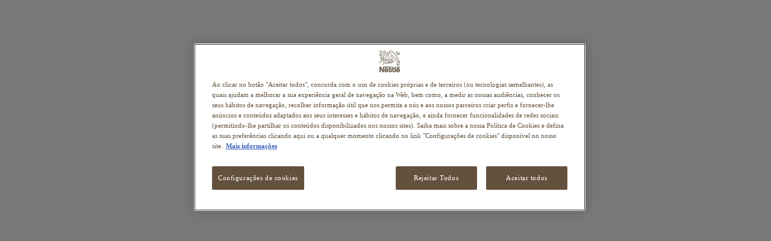

--- FILE ---
content_type: text/html
request_url: https://saboreiaavida.nestle.pt/ebooks/cozinhar/regresso-a-rotina/13/
body_size: 1401
content:
<!DOCTYPE html>
<html itemscope itemtype="http://schema.org/Book">
	<head>
		<meta http-equiv="X-UA-Compatible" content="IE=edge">
		<meta charset="utf-8">
		<meta http-equiv="Content-Type" content="text/html; charset=utf-8">
		<title>Ebook Cozinhar Regresso &#224; Rotina</title>
		<meta name="twitter:title" content="Ebook Cozinhar Regresso &#224; Rotina">
		<meta itemprop="name" content="Ebook Cozinhar Regresso &#224; Rotina">
		<meta property="og:title" content="Ebook Cozinhar Regresso &#224; Rotina">
		<meta name="robots" content="noindex,nofollow,noodp,noimageIndex,nomediaIndex"/>
		<meta name="googlebot" content="noindex,nosnippet"/>
		<meta name="googlebot-news" content="nosnippet"/>
		<meta name="robots" content="noarchive"/>
		<meta name="slurp" content="noydir">
		<meta name="robots" content="unavailable_after: 21-Apr-2017 14:30:00 CET"/>
		<meta itemprop="image" content="files/assets/cover300.jpg">
		<meta itemprop="bookFormat" content="EBook"/>
		<meta name="twitter:card" content="summary_large_image">
		<meta name="twitter:image:src" content="files/assets/html/skin/images/fbThumb.jpg">
		<meta property="og:type" content="article">
		<meta name="image" property="og:image" content="files/assets/html/skin/images/fbThumb.jpg">
		<meta property="og:image:type" content="image/jpeg">
		<meta property="og:article:section" content="Article Section">
		<meta name="viewport" content="width=device-width, initial-scale=1"/>
		<link rel="apple-touch-icon" href="../files/assets/cover300.jpg">
		<meta name="apple-mobile-web-app-capable" content="yes">
		<script type="text/javascript">
			if (/MSIE \d|Trident.*rv:/.test(navigator.userAgent)) 
document.write('<script src="../files/html/polyfills.js"><\/script>');
		</script>
		<script type="text/javascript">
			window.FBPublication = window.FBPublication || {};
var FBInit = window.FBPublication.Initial = window.FBPublication.Initial || {};

FBInit.BASIC_FIRST_PAGE = "1";
FBInit.DYNAMIC_FOLDER = "files/assets/";
FBInit.STATIC_FOLDER = "files/html/";
FBInit.HTML_INDEX_FILE_NAME = "index.html";
FBInit.analytics = {
"user": [
{
"id": "UA-1391181-10"
}
],
"our": [],
"isAnonymized": true,
"title": "Ebook Cozinhar Regresso à Rotina"
};
FBInit.IS_INDEXING_DISABLED = true;

FBInit.Versions = ["html", "mobile", "mobile-old"];
FBInit.BGCOLOR = "#F2F2F2";
FBInit.TITLE = "Ebook Cozinhar Regresso &#224; Rotina";
FBInit.textColor = "#444444";
FBInit.GUID = "1e251f79c6bd9b39ebf9b4dfb11f2911";

FBInit.PRELOADER = {
backgroundColor: "#F2F2F2",
titleColor: "#444444",
titleText: "Ebook Cozinhar Regresso &#224; Rotina",
coverSrc: "assets/cover300.jpg"
};
FBInit.CURRENT_PAGE = "13";

window.FBInit = FBInit;
		</script>

		<style id="preloader-bg" type="text/css">
			body {
				background-color: #F2F2F2;
			}
		</style>

		<!-- Google Tag Manager -->
		<script>
			(function (w, d, s, l, i) {
w[l] = w[l] || [];
w[l].push({'gtm.start': new Date().getTime(), event: 'gtm.js'});
var f = d.getElementsByTagName(s)[0],
j = d.createElement(s),
dl = l != 'dataLayer' ? '&l=' + l : '';
j.async = true;
j.src = 'https://www.googletagmanager.com/gtm.js?id=' + i + dl;
f.parentNode.insertBefore(j, f);
})(window, document, 'script', 'dataLayer', 'GTM-NQVB2Q');
		</script>
		<!-- End Google Tag Manager -->
	</head>
	<body
		style="overflow-x:hidden; margin: 0px; position: absolute; top: 0px; bottom: 0px; left:0px;right:0px; height: 100%; padding: 0;">
		<!-- Google Tag Manager (noscript) -->
		<noscript>
			<iframe src="https://www.googletagmanager.com/ns.html?id=GTM-NQVB2Q" height="0" width="0" style="display:none;visibility:hidden"></iframe>
		</noscript>
		<!-- End Google Tag Manager (noscript) -->
		<div id="bsccontainer"></div>
		<script src="../files/html/build.js"></script>
	</body>

</html>
